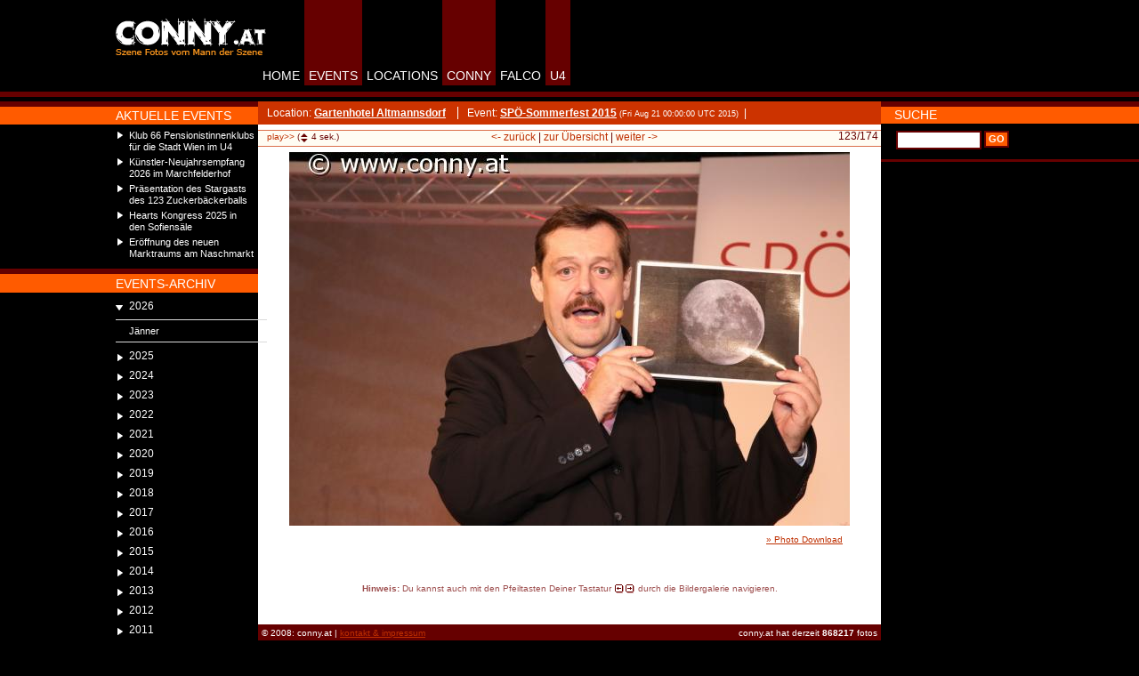

--- FILE ---
content_type: text/html;charset=UTF-8
request_url: https://conny.at/picture?pic=764521
body_size: 28287
content:




<!--IE 7 quirks mode please-->
<!DOCTYPE html PUBLIC "-//W3C//DTD XHTML 1.0 Transitional//EN"
    "http://www.w3.org/TR/xhtml1/DTD/xhtml1-transitional.dtd">
<html>
<head>
<meta http-equiv='Content-Type' content='text/html; charset=utf-8' />
<title>conny.at - Foto Nr. 764521</title>
<meta name="keywords" content="conny, fotos, event, photos, events, wien, fotoarchiv, party, gallerie, nachtleben, falco, konzerte, konzert, lifestyle, life-style, szene, vip, vips, u4, stadt, nightlife, disco, location, zeitgeschehen, lifeball, t�rsteher, parties, foto archiv, szene fotos, fashion">
<meta name="description" content="Fotoarchiv der wiener Szene. �ber 400.000 Szene-Fotos aus dem wiener Nachtleben (Events, Parties, Konzerte,...)">	
<link rel="stylesheet" href="styles/gallery.css" type="text/css">
<link href="styles/style.css?2011091601" rel="stylesheet" type="text/css">
		<!--[if IE]> 
		<![endif]--> 
		<!--[if IE 6]> 
			<link rel="stylesheet" href="styles/ie.css" type="text/css">
			<link rel="stylesheet" href="styles/ie6.css" type="text/css">
		<![endif]--> 
		<!--[if IE 7]>
			<link rel="stylesheet" href="styles/ie.css" type="text/css">
			<link rel="stylesheet" href="styles/ie7.css" type="text/css">
		<![endif]-->
		<!--[if IE 8]>
			<link rel="stylesheet" href="styles/ie8.css" type="text/css">
		<![endif]-->


<style type="text/css">
/* @import "js/dojo-1.1.1/dijit/themes/tundra/tundra.css"; */
/* @import "js/dojo-1.1.1/dojox/image/resources/Lightbox.css";*/
</style>

		
<script type="text/javascript" src="js/dojo-1.1.1/dojo/dojo.js"
    djConfig="parseOnLoad: true, isDebug: false, debugContainerId : 'dojoDebugOutput'"></script>
<script type="text/javascript">

	//dojo.require("dijit.layout.ContentPane"); 
	dojo.require("dojox.layout.ContentPane");
	//dojo.require("dojox.image.Lightbox");
	//dojo.addOnLoad(init);

</script>
<script src="js/connylib.js" type="text/javascript"></script>
<script src="js/connyajax.js" type="text/javascript"></script>



</head>




		

<body id="picture" onResize="resizeDivs()">	
<script language="JavaScript1.2" type="text/javascript">
<!--
var windowwidth = getClientWidth();	
var newleftbarwidth = Math.round((windowwidth*1-leftbar*1-mainbar*1)/2+leftbar*1);
console.debug('newleftbarwidth='+newleftbarwidth);

if(newleftbarwidth<160) newleftbarwidth = 160;
document.write("<style type='text/css'> #leftbar{ width: "+newleftbarwidth+"px;} #mainbar{ left: "+newleftbarwidth+"px; }</style>");	
-->
</script>
<div id="mainlayer">
	<div id="leftbar">
		<div id="logo" onClick="location.href='index.jsp';"></div>
		<div class="navhead orangetop"></div>
		<div id="leftnavbg">
			<div class="nav leftnav">
			<h3>Aktuelle Events</h3>
			



<ul>

	<li><a href="gallery?e=6741">
		Klub 66 Pensionistinnenklubs für die Stadt Wien im U4</a></li>

	<li><a href="gallery?e=6740">
		Künstler-Neujahrsempfang 2026 im Marchfelderhof</a></li>

	<li><a href="gallery?e=6739">
		Präsentation des Stargasts des 123 Zuckerbäckerballs </a></li>

	<li><a href="gallery?e=6738">
		Hearts Kongress 2025 in den Sofiensäle</a></li>

	<li><a href="gallery?e=6737">
		Eröffnung des neuen Marktraums am Naschmarkt</a></li>

</ul>

			</div>
			
			<div class="navhead orange"></div>
			<div class="nav leftnav">
			<h3>Events-archiv</h3>
				
<script type="text/javascript" src="js/jquery-1.2.6.pack.js"></script>
<script type="text/javascript" src="js/ddaccordion.js"></script>
<script type="text/javascript" src="js/ddaccordion_conny.js"></script>
<link href="styles/style-dateMenu.css" rel="stylesheet" type="text/css" />
<div class="dateMenu">
	<h3 class="menuheader expandable">2026</h3>
	<ul class="categoryitems">	
		<li><a href="events?y=2026&m=0">Jänner</a></li>
	</ul>	
	<h3 class="menuheader expandable">2025</h3>
	<ul class="categoryitems">	
		<li><a href="events?y=2025&m=11">Dezember</a></li>
		<li><a href="events?y=2025&m=10">November</a></li>
		<li><a href="events?y=2025&m=8">September</a></li>
		<li><a href="events?y=2025&m=7">August</a></li>
		<li><a href="events?y=2025&m=6">Juli</a></li>
		<li><a href="events?y=2025&m=5">Juni</a></li>
		<li><a href="events?y=2025&m=4">Mai</a></li>
		<li><a href="events?y=2025&m=3">April</a></li>
		<li><a href="events?y=2025&m=2">März</a></li>
		<li><a href="events?y=2025&m=1">Februar</a></li>
		<li><a href="events?y=2025&m=0">Jänner</a></li>
	</ul>	
	<h3 class="menuheader expandable">2024</h3>
	<ul class="categoryitems">	
		<li><a href="events?y=2024&m=10">November</a></li>
		<li><a href="events?y=2024&m=9">Oktober</a></li>
		<li><a href="events?y=2024&m=8">September</a></li>
		<li><a href="events?y=2024&m=6">Juli</a></li>
		<li><a href="events?y=2024&m=5">Juni</a></li>
		<li><a href="events?y=2024&m=4">Mai</a></li>
		<li><a href="events?y=2024&m=3">April</a></li>
		<li><a href="events?y=2024&m=2">März</a></li>
		<li><a href="events?y=2024&m=1">Februar</a></li>
		<li><a href="events?y=2024&m=0">Jänner</a></li>
	</ul>	
	<h3 class="menuheader expandable">2023</h3>
	<ul class="categoryitems">	
		<li><a href="events?y=2023&m=11">Dezember</a></li>
		<li><a href="events?y=2023&m=10">November</a></li>
		<li><a href="events?y=2023&m=9">Oktober</a></li>
		<li><a href="events?y=2023&m=8">September</a></li>
		<li><a href="events?y=2023&m=6">Juli</a></li>
		<li><a href="events?y=2023&m=5">Juni</a></li>
		<li><a href="events?y=2023&m=4">Mai</a></li>
		<li><a href="events?y=2023&m=3">April</a></li>
		<li><a href="events?y=2023&m=2">März</a></li>
		<li><a href="events?y=2023&m=1">Februar</a></li>
		<li><a href="events?y=2023&m=0">Jänner</a></li>
	</ul>	
	<h3 class="menuheader expandable">2022</h3>
	<ul class="categoryitems">	
		<li><a href="events?y=2022&m=11">Dezember</a></li>
		<li><a href="events?y=2022&m=10">November</a></li>
		<li><a href="events?y=2022&m=9">Oktober</a></li>
		<li><a href="events?y=2022&m=8">September</a></li>
		<li><a href="events?y=2022&m=7">August</a></li>
		<li><a href="events?y=2022&m=6">Juli</a></li>
		<li><a href="events?y=2022&m=5">Juni</a></li>
		<li><a href="events?y=2022&m=4">Mai</a></li>
		<li><a href="events?y=2022&m=3">April</a></li>
		<li><a href="events?y=2022&m=2">März</a></li>
		<li><a href="events?y=2022&m=1">Februar</a></li>
		<li><a href="events?y=2022&m=0">Jänner</a></li>
	</ul>	
	<h3 class="menuheader expandable">2021</h3>
	<ul class="categoryitems">	
		<li><a href="events?y=2021&m=10">November</a></li>
		<li><a href="events?y=2021&m=9">Oktober</a></li>
		<li><a href="events?y=2021&m=8">September</a></li>
		<li><a href="events?y=2021&m=6">Juli</a></li>
		<li><a href="events?y=2021&m=5">Juni</a></li>
		<li><a href="events?y=2021&m=4">Mai</a></li>
		<li><a href="events?y=2021&m=1">Februar</a></li>
	</ul>	
	<h3 class="menuheader expandable">2020</h3>
	<ul class="categoryitems">	
		<li><a href="events?y=2020&m=11">Dezember</a></li>
		<li><a href="events?y=2020&m=8">September</a></li>
		<li><a href="events?y=2020&m=7">August</a></li>
		<li><a href="events?y=2020&m=6">Juli</a></li>
		<li><a href="events?y=2020&m=5">Juni</a></li>
		<li><a href="events?y=2020&m=2">März</a></li>
		<li><a href="events?y=2020&m=1">Februar</a></li>
		<li><a href="events?y=2020&m=0">Jänner</a></li>
	</ul>	
	<h3 class="menuheader expandable">2019</h3>
	<ul class="categoryitems">	
		<li><a href="events?y=2019&m=11">Dezember</a></li>
		<li><a href="events?y=2019&m=10">November</a></li>
		<li><a href="events?y=2019&m=9">Oktober</a></li>
		<li><a href="events?y=2019&m=8">September</a></li>
		<li><a href="events?y=2019&m=7">August</a></li>
		<li><a href="events?y=2019&m=6">Juli</a></li>
		<li><a href="events?y=2019&m=5">Juni</a></li>
		<li><a href="events?y=2019&m=4">Mai</a></li>
		<li><a href="events?y=2019&m=3">April</a></li>
		<li><a href="events?y=2019&m=2">März</a></li>
		<li><a href="events?y=2019&m=1">Februar</a></li>
		<li><a href="events?y=2019&m=0">Jänner</a></li>
	</ul>	
	<h3 class="menuheader expandable">2018</h3>
	<ul class="categoryitems">	
		<li><a href="events?y=2018&m=11">Dezember</a></li>
		<li><a href="events?y=2018&m=10">November</a></li>
		<li><a href="events?y=2018&m=9">Oktober</a></li>
		<li><a href="events?y=2018&m=8">September</a></li>
		<li><a href="events?y=2018&m=7">August</a></li>
		<li><a href="events?y=2018&m=6">Juli</a></li>
		<li><a href="events?y=2018&m=5">Juni</a></li>
		<li><a href="events?y=2018&m=4">Mai</a></li>
		<li><a href="events?y=2018&m=3">April</a></li>
		<li><a href="events?y=2018&m=2">März</a></li>
		<li><a href="events?y=2018&m=1">Februar</a></li>
		<li><a href="events?y=2018&m=0">Jänner</a></li>
	</ul>	
	<h3 class="menuheader expandable">2017</h3>
	<ul class="categoryitems">	
		<li><a href="events?y=2017&m=11">Dezember</a></li>
		<li><a href="events?y=2017&m=10">November</a></li>
		<li><a href="events?y=2017&m=9">Oktober</a></li>
		<li><a href="events?y=2017&m=8">September</a></li>
		<li><a href="events?y=2017&m=7">August</a></li>
		<li><a href="events?y=2017&m=6">Juli</a></li>
		<li><a href="events?y=2017&m=5">Juni</a></li>
		<li><a href="events?y=2017&m=4">Mai</a></li>
		<li><a href="events?y=2017&m=3">April</a></li>
		<li><a href="events?y=2017&m=2">März</a></li>
		<li><a href="events?y=2017&m=1">Februar</a></li>
		<li><a href="events?y=2017&m=0">Jänner</a></li>
	</ul>	
	<h3 class="menuheader expandable">2016</h3>
	<ul class="categoryitems">	
		<li><a href="events?y=2016&m=11">Dezember</a></li>
		<li><a href="events?y=2016&m=10">November</a></li>
		<li><a href="events?y=2016&m=9">Oktober</a></li>
		<li><a href="events?y=2016&m=8">September</a></li>
		<li><a href="events?y=2016&m=7">August</a></li>
		<li><a href="events?y=2016&m=6">Juli</a></li>
		<li><a href="events?y=2016&m=5">Juni</a></li>
		<li><a href="events?y=2016&m=4">Mai</a></li>
		<li><a href="events?y=2016&m=3">April</a></li>
		<li><a href="events?y=2016&m=2">März</a></li>
		<li><a href="events?y=2016&m=1">Februar</a></li>
		<li><a href="events?y=2016&m=0">Jänner</a></li>
	</ul>	
	<h3 class="menuheader expandable">2015</h3>
	<ul class="categoryitems">	
		<li><a href="events?y=2015&m=11">Dezember</a></li>
		<li><a href="events?y=2015&m=10">November</a></li>
		<li><a href="events?y=2015&m=9">Oktober</a></li>
		<li><a href="events?y=2015&m=8">September</a></li>
		<li><a href="events?y=2015&m=7">August</a></li>
		<li><a href="events?y=2015&m=6">Juli</a></li>
		<li><a href="events?y=2015&m=5">Juni</a></li>
		<li><a href="events?y=2015&m=4">Mai</a></li>
		<li><a href="events?y=2015&m=3">April</a></li>
		<li><a href="events?y=2015&m=2">März</a></li>
		<li><a href="events?y=2015&m=1">Februar</a></li>
		<li><a href="events?y=2015&m=0">Jänner</a></li>
	</ul>	
	<h3 class="menuheader expandable">2014</h3>
	<ul class="categoryitems">	
		<li><a href="events?y=2014&m=11">Dezember</a></li>
		<li><a href="events?y=2014&m=10">November</a></li>
		<li><a href="events?y=2014&m=9">Oktober</a></li>
		<li><a href="events?y=2014&m=8">September</a></li>
		<li><a href="events?y=2014&m=7">August</a></li>
		<li><a href="events?y=2014&m=6">Juli</a></li>
		<li><a href="events?y=2014&m=5">Juni</a></li>
		<li><a href="events?y=2014&m=4">Mai</a></li>
		<li><a href="events?y=2014&m=3">April</a></li>
		<li><a href="events?y=2014&m=2">März</a></li>
		<li><a href="events?y=2014&m=1">Februar</a></li>
		<li><a href="events?y=2014&m=0">Jänner</a></li>
	</ul>	
	<h3 class="menuheader expandable">2013</h3>
	<ul class="categoryitems">	
		<li><a href="events?y=2013&m=11">Dezember</a></li>
		<li><a href="events?y=2013&m=10">November</a></li>
		<li><a href="events?y=2013&m=9">Oktober</a></li>
		<li><a href="events?y=2013&m=8">September</a></li>
		<li><a href="events?y=2013&m=7">August</a></li>
		<li><a href="events?y=2013&m=6">Juli</a></li>
		<li><a href="events?y=2013&m=5">Juni</a></li>
		<li><a href="events?y=2013&m=4">Mai</a></li>
		<li><a href="events?y=2013&m=3">April</a></li>
		<li><a href="events?y=2013&m=2">März</a></li>
		<li><a href="events?y=2013&m=1">Februar</a></li>
		<li><a href="events?y=2013&m=0">Jänner</a></li>
	</ul>	
	<h3 class="menuheader expandable">2012</h3>
	<ul class="categoryitems">	
		<li><a href="events?y=2012&m=11">Dezember</a></li>
		<li><a href="events?y=2012&m=10">November</a></li>
		<li><a href="events?y=2012&m=9">Oktober</a></li>
		<li><a href="events?y=2012&m=8">September</a></li>
		<li><a href="events?y=2012&m=7">August</a></li>
		<li><a href="events?y=2012&m=6">Juli</a></li>
		<li><a href="events?y=2012&m=5">Juni</a></li>
		<li><a href="events?y=2012&m=4">Mai</a></li>
		<li><a href="events?y=2012&m=3">April</a></li>
		<li><a href="events?y=2012&m=2">März</a></li>
		<li><a href="events?y=2012&m=1">Februar</a></li>
		<li><a href="events?y=2012&m=0">Jänner</a></li>
	</ul>	
	<h3 class="menuheader expandable">2011</h3>
	<ul class="categoryitems">	
		<li><a href="events?y=2011&m=11">Dezember</a></li>
		<li><a href="events?y=2011&m=10">November</a></li>
		<li><a href="events?y=2011&m=9">Oktober</a></li>
		<li><a href="events?y=2011&m=8">September</a></li>
		<li><a href="events?y=2011&m=7">August</a></li>
		<li><a href="events?y=2011&m=6">Juli</a></li>
		<li><a href="events?y=2011&m=5">Juni</a></li>
		<li><a href="events?y=2011&m=4">Mai</a></li>
		<li><a href="events?y=2011&m=3">April</a></li>
		<li><a href="events?y=2011&m=2">März</a></li>
		<li><a href="events?y=2011&m=1">Februar</a></li>
		<li><a href="events?y=2011&m=0">Jänner</a></li>
	</ul>	
	<h3 class="menuheader expandable">2010</h3>
	<ul class="categoryitems">	
		<li><a href="events?y=2010&m=11">Dezember</a></li>
		<li><a href="events?y=2010&m=10">November</a></li>
		<li><a href="events?y=2010&m=9">Oktober</a></li>
		<li><a href="events?y=2010&m=8">September</a></li>
		<li><a href="events?y=2010&m=7">August</a></li>
		<li><a href="events?y=2010&m=6">Juli</a></li>
		<li><a href="events?y=2010&m=5">Juni</a></li>
		<li><a href="events?y=2010&m=4">Mai</a></li>
		<li><a href="events?y=2010&m=3">April</a></li>
		<li><a href="events?y=2010&m=2">März</a></li>
		<li><a href="events?y=2010&m=1">Februar</a></li>
		<li><a href="events?y=2010&m=0">Jänner</a></li>
	</ul>	
	<h3 class="menuheader expandable">2009</h3>
	<ul class="categoryitems">	
		<li><a href="events?y=2009&m=11">Dezember</a></li>
		<li><a href="events?y=2009&m=10">November</a></li>
		<li><a href="events?y=2009&m=9">Oktober</a></li>
		<li><a href="events?y=2009&m=8">September</a></li>
		<li><a href="events?y=2009&m=7">August</a></li>
		<li><a href="events?y=2009&m=6">Juli</a></li>
		<li><a href="events?y=2009&m=5">Juni</a></li>
		<li><a href="events?y=2009&m=4">Mai</a></li>
		<li><a href="events?y=2009&m=3">April</a></li>
		<li><a href="events?y=2009&m=2">März</a></li>
		<li><a href="events?y=2009&m=1">Februar</a></li>
		<li><a href="events?y=2009&m=0">Jänner</a></li>
	</ul>	
	<h3 class="menuheader expandable">2008</h3>
	<ul class="categoryitems">	
		<li><a href="events?y=2008&m=11">Dezember</a></li>
		<li><a href="events?y=2008&m=10">November</a></li>
		<li><a href="events?y=2008&m=9">Oktober</a></li>
		<li><a href="events?y=2008&m=8">September</a></li>
		<li><a href="events?y=2008&m=7">August</a></li>
		<li><a href="events?y=2008&m=6">Juli</a></li>
		<li><a href="events?y=2008&m=5">Juni</a></li>
		<li><a href="events?y=2008&m=4">Mai</a></li>
		<li><a href="events?y=2008&m=3">April</a></li>
		<li><a href="events?y=2008&m=2">März</a></li>
		<li><a href="events?y=2008&m=1">Februar</a></li>
		<li><a href="events?y=2008&m=0">Jänner</a></li>
	</ul>	
	<h3 class="menuheader expandable">2007</h3>
	<ul class="categoryitems">	
		<li><a href="events?y=2007&m=11">Dezember</a></li>
		<li><a href="events?y=2007&m=10">November</a></li>
		<li><a href="events?y=2007&m=9">Oktober</a></li>
		<li><a href="events?y=2007&m=8">September</a></li>
		<li><a href="events?y=2007&m=7">August</a></li>
		<li><a href="events?y=2007&m=6">Juli</a></li>
		<li><a href="events?y=2007&m=5">Juni</a></li>
		<li><a href="events?y=2007&m=4">Mai</a></li>
		<li><a href="events?y=2007&m=3">April</a></li>
		<li><a href="events?y=2007&m=2">März</a></li>
		<li><a href="events?y=2007&m=1">Februar</a></li>
		<li><a href="events?y=2007&m=0">Jänner</a></li>
	</ul>	
	<h3 class="menuheader expandable">2006</h3>
	<ul class="categoryitems">	
		<li><a href="events?y=2006&m=11">Dezember</a></li>
		<li><a href="events?y=2006&m=10">November</a></li>
		<li><a href="events?y=2006&m=9">Oktober</a></li>
		<li><a href="events?y=2006&m=8">September</a></li>
		<li><a href="events?y=2006&m=7">August</a></li>
		<li><a href="events?y=2006&m=6">Juli</a></li>
		<li><a href="events?y=2006&m=5">Juni</a></li>
		<li><a href="events?y=2006&m=4">Mai</a></li>
		<li><a href="events?y=2006&m=3">April</a></li>
		<li><a href="events?y=2006&m=2">März</a></li>
		<li><a href="events?y=2006&m=1">Februar</a></li>
		<li><a href="events?y=2006&m=0">Jänner</a></li>
	</ul>	
	<h3 class="menuheader expandable">2005</h3>
	<ul class="categoryitems">	
		<li><a href="events?y=2005&m=11">Dezember</a></li>
		<li><a href="events?y=2005&m=10">November</a></li>
		<li><a href="events?y=2005&m=9">Oktober</a></li>
		<li><a href="events?y=2005&m=8">September</a></li>
		<li><a href="events?y=2005&m=7">August</a></li>
		<li><a href="events?y=2005&m=6">Juli</a></li>
		<li><a href="events?y=2005&m=5">Juni</a></li>
		<li><a href="events?y=2005&m=4">Mai</a></li>
		<li><a href="events?y=2005&m=3">April</a></li>
		<li><a href="events?y=2005&m=2">März</a></li>
		<li><a href="events?y=2005&m=1">Februar</a></li>
		<li><a href="events?y=2005&m=0">Jänner</a></li>
	</ul>	
	<h3 class="menuheader expandable">2004</h3>
	<ul class="categoryitems">	
		<li><a href="events?y=2004&m=11">Dezember</a></li>
		<li><a href="events?y=2004&m=10">November</a></li>
		<li><a href="events?y=2004&m=9">Oktober</a></li>
		<li><a href="events?y=2004&m=8">September</a></li>
		<li><a href="events?y=2004&m=7">August</a></li>
		<li><a href="events?y=2004&m=6">Juli</a></li>
		<li><a href="events?y=2004&m=5">Juni</a></li>
		<li><a href="events?y=2004&m=4">Mai</a></li>
		<li><a href="events?y=2004&m=3">April</a></li>
		<li><a href="events?y=2004&m=2">März</a></li>
		<li><a href="events?y=2004&m=1">Februar</a></li>
		<li><a href="events?y=2004&m=0">Jänner</a></li>
	</ul>	
	<h3 class="menuheader expandable">2003</h3>
	<ul class="categoryitems">	
		<li><a href="events?y=2003&m=11">Dezember</a></li>
		<li><a href="events?y=2003&m=10">November</a></li>
		<li><a href="events?y=2003&m=9">Oktober</a></li>
		<li><a href="events?y=2003&m=8">September</a></li>
		<li><a href="events?y=2003&m=7">August</a></li>
		<li><a href="events?y=2003&m=6">Juli</a></li>
		<li><a href="events?y=2003&m=5">Juni</a></li>
		<li><a href="events?y=2003&m=4">Mai</a></li>
		<li><a href="events?y=2003&m=3">April</a></li>
		<li><a href="events?y=2003&m=2">März</a></li>
		<li><a href="events?y=2003&m=1">Februar</a></li>
		<li><a href="events?y=2003&m=0">Jänner</a></li>
	</ul>	
	<h3 class="menuheader expandable">2002</h3>
	<ul class="categoryitems">	
		<li><a href="events?y=2002&m=11">Dezember</a></li>
		<li><a href="events?y=2002&m=10">November</a></li>
		<li><a href="events?y=2002&m=9">Oktober</a></li>
		<li><a href="events?y=2002&m=8">September</a></li>
		<li><a href="events?y=2002&m=7">August</a></li>
		<li><a href="events?y=2002&m=6">Juli</a></li>
		<li><a href="events?y=2002&m=5">Juni</a></li>
		<li><a href="events?y=2002&m=4">Mai</a></li>
		<li><a href="events?y=2002&m=3">April</a></li>
		<li><a href="events?y=2002&m=2">März</a></li>
		<li><a href="events?y=2002&m=1">Februar</a></li>
		<li><a href="events?y=2002&m=0">Jänner</a></li>
	</ul>	
	<h3 class="menuheader expandable">2001</h3>
	<ul class="categoryitems">	
		<li><a href="events?y=2001&m=11">Dezember</a></li>
		<li><a href="events?y=2001&m=10">November</a></li>
		<li><a href="events?y=2001&m=9">Oktober</a></li>
		<li><a href="events?y=2001&m=8">September</a></li>
		<li><a href="events?y=2001&m=7">August</a></li>
		<li><a href="events?y=2001&m=6">Juli</a></li>
		<li><a href="events?y=2001&m=5">Juni</a></li>
		<li><a href="events?y=2001&m=4">Mai</a></li>
		<li><a href="events?y=2001&m=3">April</a></li>
		<li><a href="events?y=2001&m=2">März</a></li>
		<li><a href="events?y=2001&m=1">Februar</a></li>
		<li><a href="events?y=2001&m=0">Jänner</a></li>
	</ul>	
	<h3 class="menuheader expandable">2000</h3>
	<ul class="categoryitems">	
		<li><a href="events?y=2000&m=11">Dezember</a></li>
		<li><a href="events?y=2000&m=10">November</a></li>
		<li><a href="events?y=2000&m=9">Oktober</a></li>
		<li><a href="events?y=2000&m=8">September</a></li>
		<li><a href="events?y=2000&m=7">August</a></li>
		<li><a href="events?y=2000&m=6">Juli</a></li>
		<li><a href="events?y=2000&m=5">Juni</a></li>
		<li><a href="events?y=2000&m=4">Mai</a></li>
		<li><a href="events?y=2000&m=3">April</a></li>
		<li><a href="events?y=2000&m=2">März</a></li>
		<li><a href="events?y=2000&m=1">Februar</a></li>
		<li><a href="events?y=2000&m=0">Jänner</a></li>
	</ul>	
	<h3 class="menuheader expandable">1999</h3>
	<ul class="categoryitems">	
		<li><a href="events?y=1999&m=11">Dezember</a></li>
		<li><a href="events?y=1999&m=10">November</a></li>
		<li><a href="events?y=1999&m=9">Oktober</a></li>
		<li><a href="events?y=1999&m=5">Juni</a></li>
		<li><a href="events?y=1999&m=3">April</a></li>
		<li><a href="events?y=1999&m=2">März</a></li>
		<li><a href="events?y=1999&m=1">Februar</a></li>
		<li><a href="events?y=1999&m=0">Jänner</a></li>
	</ul>	
	<h3 class="menuheader expandable">1995</h3>
	<ul class="categoryitems">	
		<li><a href="events?y=1995&m=9">Oktober</a></li>
	</ul>	
	<h3 class="menuheader expandable">1985</h3>
	<ul class="categoryitems">	
		<li><a href="events?y=1985&m=9">Oktober</a></li>
	</ul>	

</div>

			</div>
			
			<hr>
			<div class="bannerleft" id="bannerleft">
				<!--
<img src="images/button.gif">
<img src="images/button.gif">
-->
			</div>
		</div>
	</div>
	
	<div id="mainbar">
		<div id="mainnav">
			<a href="index.jsp" id="home">HOME</a><a href="events" id="events" class="red">EVENTS</a><a href="locations" id="locations">LOCATIONS</a><a href="conny.jsp" id="conny" class="red">CONNY</a><a href="falco.jsp" id="falco" title="Hans H&ouml;lz">FALCO</a><a href="http://www.u-4.at/" id="u4" target="_blank" class="red">U4</a>
			
			<div class="bannertop" id="bannertop">
				<script src="http://adtigerat.adspirit.net/adscript.php?pid=486" type="text/javascript" language="JavaScript"></script>
<noscript>
 <a href="http://adtigerat.adspirit.net/adnoclick.php?pid=486" target="_top">
  <img src="http://adtigerat.adspirit.net/adnoscript.php?pid=486"
       alt="Hier klicken!" border="0" width="468" height="60" />
 </a>
</noscript>


			</div>
			
		</div>
		
		<div id="maincell">
				
				<div class="content" id="content_pic_jsp">
				
				
					







<div class="eventlocation">

<span class="location" id="content_location">Location: <a href="location?l=567">Gartenhotel Altmannsdorf</a></span>


<span class="event" id="content_event">Event: <a href="gallery?e=5664&atPic=764521">SPÖ-Sommerfest 2015</a> </span><span class="date" id="content_date">(Fri Aug 21 00:00:00 UTC 2015)</span>

&nbsp;|



</div>
<div id="slideshow" style="visibility: hidden;">
<a href="javascript:slide_klick(); void(0);" id="slide_link">play>></a> (
<div id="slide_nav"><img src="images/slideshow_up.gif" width="8" height="5" alt="up" border="0" onClick="slide_up()"><img src="images/slideshow_down.gif" width="8" height="5" alt="down" border="0" onClick="slide_down()"></div><span id="slide_sek">4</span> sek.)
</div>
<div class="picture_number">

<div id="picture_index" style="display: inline;">123</div>/174

</div>
<div class="content_nav picture_nav">


<a id="prevlink" href="picture.jsp?pic=764520&e=5664">&lt;- zur&uuml;ck</a> |


<a id="overviewlink" href="gallery.jsp?e=5664&atPic=764521">zur &Uuml;bersicht</a>


| <a id="nextlink" href="picture.jsp?pic=764522&e=5664">weiter -&gt;</a> 

</div>
<div class="picture" style="position:relative; text-align: center; top: 0px; left: 0px; width: 100%; height: 100%;">

<a style="display: inline; height: 420px;" accesskey="p" href="picture.jsp?pic=764520&e=5664" id="imagoPreviousImageLink" class="imago_navPreviousImage"></a>



<div class="overlay"></div>


<div style="display: none;  height: 420px;" id="imagoLoadingDiv"></div>
<img id="mainpcic" style="position:relative; top:0;" src="https://media.conny.at/pics/764521.JPG" 
	width="630" height="420" />
<div class="picture_download"><a href="https://media.conny.at/pics/764521.JPG" id="photodownload" target="_blank">&raquo; Photo Download </a></div>

<a style="display: inline; height: 420px;" accesskey="n" href="picture.jsp?pic=764522&e=5664" id="imagoNextImageLink" class="imago_navNextImage"></a>

</div>


<div class="eventlocation" id="eventperson" style="display: none;">
	<span class="personen" id="content_personen">
	</span>
</div>



<div class="eventlocation" id="eventinfo" style="display: none;">
	<span class="personen" id="content_picinfo" style="text-align: center;">
	</span>
</div>

<script for="document" event="onkeydown()" language="javascript" type="text/javascript">
			<!--
	processKey(window.event.keyCode);
			// -->
</script>
<script language="javascript" type="text/javascript">
			<!--	
			
	document.startImage = 764521;
	document.startParams = 'e=5664';
	document.baseUrlPics = 'https://media.conny.at/pics/';
	dojo.addOnLoad(initKlicks);
	
	document.write("<p align='center' class='picture_nav_comment'><strong>Hinweis:</strong> Du kannst auch mit den Pfeiltasten Deiner Tastatur <img src='images/2arrowkeys.gif' style='vertical-align: middle;' alt='Pfeiltasten'> durch die Bildergalerie navigieren.</p>");
			// -->

</script>

<script type="text/javascript">
var gaJsHost = (("https:" == document.location.protocol) ? "https://ssl." : "http://www.");
document.write(unescape("%3Cscript src='" + gaJsHost + "google-analytics.com/ga.js' type='text/javascript'%3E%3C/script%3E"));
</script>
<script type="text/javascript">
try {
var pageTracker = _gat._getTracker("UA-6134693-9");
pageTracker._trackPageview();
} catch(err) {}</script>


<noscript>
<p align='center' style='font-size: 10px; color: #9d4e4e; margin-top: 15px;'><strong>Hinweis:</strong> Aktiviere Javascript, um noch schneller und bequemer durch die Bildergalerie zu navigieren!</p>
</noscript>

<a href="#" onclick="reloadAds();" style="color: white">reload</a>

						
				</div>
				
				<div id="footer"><div class="fotocounter">conny.at hat derzeit <b>868217</b> fotos</div>&copy; 2008: conny.at | <a href="contact.jsp">kontakt & impressum</a>
						
						</div>
						<!-- soll das so sein? <div id="bannerbottom" dojoType="dojox.layout.ContentPane" executeScripts="true" href="banner_bottom.jsp"> -->
						<div id="bannerbottom" class="bannerleft">
							


						</div>
		</div>		
		<div id="rightcell">	
			
				<div class="navhead transparent"></div>
				<div class="nav rightnav">
				<h3>Suche</h3>
				<form method="get" action="search" class="search">
					
					<input name="s" type="text" class="searchfield" maxlength="50">
					<input name="GO" type="submit" class="searchbutton" id="GO" value="GO">
				</form>
				</div>
				<div class="bannerright" id="bannerright">
					<script src="http://adtigerat.adspirit.net/adscript.php?pid=485" type="text/javascript" language="JavaScript"></script>
<noscript>
 <a href="http://adtigerat.adspirit.net/adnoclick.php?pid=485" target="_top">
  <img src="http://adtigerat.adspirit.net/adnoscript.php?pid=485"
       alt="Hier klicken!" border="0" width="120" height="600" />
 </a>
</noscript>


				</div>
				
				
				
		</div>
<div id='dojoDebugOutput' style="position: relative; clear: both; text-align: left;"></div>
	</div>
</div>

<script type="text/javascript">
var gaJsHost = (("https:" == document.location.protocol) ? "https://ssl." : "http://www.");
document.write(unescape("%3Cscript src='" + gaJsHost + "google-analytics.com/ga.js' type='text/javascript'%3E%3C/script%3E"));
</script>
<script type="text/javascript">
try {
var pageTracker = _gat._getTracker("UA-6134693-9");
pageTracker._trackPageview();
} catch(err) {}</script>

</body>
</html>



--- FILE ---
content_type: text/javascript
request_url: https://conny.at/js/dojo-1.1.1/dojo/date/stamp.js
body_size: 5027
content:
if(!dojo._hasResource["dojo.date.stamp"]){ //_hasResource checks added by build. Do not use _hasResource directly in your code.
dojo._hasResource["dojo.date.stamp"] = true;
dojo.provide("dojo.date.stamp");

// Methods to convert dates to or from a wire (string) format using well-known conventions

dojo.date.stamp.fromISOString = function(/*String*/formattedString, /*Number?*/defaultTime){
	//	summary:
	//		Returns a Date object given a string formatted according to a subset of the ISO-8601 standard.
	//
	//	description:
	//		Accepts a string formatted according to a profile of ISO8601 as defined by
	//		[RFC3339](http://www.ietf.org/rfc/rfc3339.txt), except that partial input is allowed.
	//		Can also process dates as specified [by the W3C](http://www.w3.org/TR/NOTE-datetime)
	//		The following combinations are valid:
	//
	//			* dates only
	//			|	* yyyy
	//			|	* yyyy-MM
	//			|	* yyyy-MM-dd
	// 			* times only, with an optional time zone appended
	//			|	* THH:mm
	//			|	* THH:mm:ss
	//			|	* THH:mm:ss.SSS
	// 			* and "datetimes" which could be any combination of the above
	//
	//		timezones may be specified as Z (for UTC) or +/- followed by a time expression HH:mm
	//		Assumes the local time zone if not specified.  Does not validate.  Improperly formatted
	//		input may return null.  Arguments which are out of bounds will be handled
	// 		by the Date constructor (e.g. January 32nd typically gets resolved to February 1st)
	//		Only years between 100 and 9999 are supported.
	//
  	//	formattedString:
	//		A string such as 2005-06-30T08:05:00-07:00 or 2005-06-30 or T08:05:00
	//
	//	defaultTime:
	//		Used for defaults for fields omitted in the formattedString.
	//		Uses 1970-01-01T00:00:00.0Z by default.

	if(!dojo.date.stamp._isoRegExp){
		dojo.date.stamp._isoRegExp =
//TODO: could be more restrictive and check for 00-59, etc.
			/^(?:(\d{4})(?:-(\d{2})(?:-(\d{2}))?)?)?(?:T(\d{2}):(\d{2})(?::(\d{2})(.\d+)?)?((?:[+-](\d{2}):(\d{2}))|Z)?)?$/;
	}

	var match = dojo.date.stamp._isoRegExp.exec(formattedString);
	var result = null;

	if(match){
		match.shift();
		if(match[1]){match[1]--;} // Javascript Date months are 0-based
		if(match[6]){match[6] *= 1000;} // Javascript Date expects fractional seconds as milliseconds

		if(defaultTime){
			// mix in defaultTime.  Relatively expensive, so use || operators for the fast path of defaultTime === 0
			defaultTime = new Date(defaultTime);
			dojo.map(["FullYear", "Month", "Date", "Hours", "Minutes", "Seconds", "Milliseconds"], function(prop){
				return defaultTime["get" + prop]();
			}).forEach(function(value, index){
				if(match[index] === undefined){
					match[index] = value;
				}
			});
		}
		result = new Date(match[0]||1970, match[1]||0, match[2]||1, match[3]||0, match[4]||0, match[5]||0, match[6]||0);
//		result.setFullYear(match[0]||1970); // for year < 100

		var offset = 0;
		var zoneSign = match[7] && match[7].charAt(0);
		if(zoneSign != 'Z'){
			offset = ((match[8] || 0) * 60) + (Number(match[9]) || 0);
			if(zoneSign != '-'){ offset *= -1; }
		}
		if(zoneSign){
			offset -= result.getTimezoneOffset();
		}
		if(offset){
			result.setTime(result.getTime() + offset * 60000);
		}
	}

	return result; // Date or null
}

/*=====
	dojo.date.stamp.__Options = function(){
		//	selector: String
		//		"date" or "time" for partial formatting of the Date object.
		//		Both date and time will be formatted by default.
		//	zulu: Boolean
		//		if true, UTC/GMT is used for a timezone
		//	milliseconds: Boolean
		//		if true, output milliseconds
		this.selector = selector;
		this.zulu = zulu;
		this.milliseconds = milliseconds;
	}
=====*/

dojo.date.stamp.toISOString = function(/*Date*/dateObject, /*dojo.date.stamp.__Options?*/options){
	//	summary:
	//		Format a Date object as a string according a subset of the ISO-8601 standard
	//
	//	description:
	//		When options.selector is omitted, output follows [RFC3339](http://www.ietf.org/rfc/rfc3339.txt)
	//		The local time zone is included as an offset from GMT, except when selector=='time' (time without a date)
	//		Does not check bounds.  Only years between 100 and 9999 are supported.
	//
	//	dateObject:
	//		A Date object

	var _ = function(n){ return (n < 10) ? "0" + n : n; };
	options = options || {};
	var formattedDate = [];
	var getter = options.zulu ? "getUTC" : "get";
	var date = "";
	if(options.selector != "time"){
		var year = dateObject[getter+"FullYear"]();
		date = ["0000".substr((year+"").length)+year, _(dateObject[getter+"Month"]()+1), _(dateObject[getter+"Date"]())].join('-');
	}
	formattedDate.push(date);
	if(options.selector != "date"){
		var time = [_(dateObject[getter+"Hours"]()), _(dateObject[getter+"Minutes"]()), _(dateObject[getter+"Seconds"]())].join(':');
		var millis = dateObject[getter+"Milliseconds"]();
		if(options.milliseconds){
			time += "."+ (millis < 100 ? "0" : "") + _(millis);
		}
		if(options.zulu){
			time += "Z";
		}else if(options.selector != "time"){
			var timezoneOffset = dateObject.getTimezoneOffset();
			var absOffset = Math.abs(timezoneOffset);
			time += (timezoneOffset > 0 ? "-" : "+") + 
				_(Math.floor(absOffset/60)) + ":" + _(absOffset%60);
		}
		formattedDate.push(time);
	}
	return formattedDate.join('T'); // String
}

}


--- FILE ---
content_type: text/plain;charset=UTF-8
request_url: https://conny.at/json/picture/764521?e=5664
body_size: 904
content:
{"galleryInfo": {
  "galleryIndex": 122,
  "subsetIndex": 1,
  "galleryEvent": {
    "id": 5664,
    "locationId": 567,
    "date": "2015-08-21 00:00:00.0 UTC",
    "location": {
      "id": 567,
      "name": "Gartenhotel Altmannsdorf",
      "street": "Hoffingergasse 26-28",
      "zip": "1120",
      "city": "Wien"
    },
    "name": "SPÖ-Sommerfest 2015",
    "featured": false
  },
  "galleryParamString": "e=5664",
  "pictures": [
    {
      "id": 764520,
      "eventId": 5664,
      "filename": "764520.JPG",
      "info": "",
      "width": 630,
      "height": 420,
      "persons": [
      ]
    },
    {
      "id": 764521,
      "eventId": 5664,
      "filename": "764521.JPG",
      "info": "",
      "width": 630,
      "height": 420,
      "persons": [
      ]
    },
    {
      "id": 764522,
      "eventId": 5664,
      "filename": "764522.JPG",
      "info": "",
      "width": 630,
      "height": 420,
      "persons": [
      ]
    }
  ]
}}

--- FILE ---
content_type: text/javascript
request_url: https://conny.at/js/dojo-1.1.1/dijit/_base/manager.js
body_size: 5392
content:
if(!dojo._hasResource["dijit._base.manager"]){ //_hasResource checks added by build. Do not use _hasResource directly in your code.
dojo._hasResource["dijit._base.manager"] = true;
dojo.provide("dijit._base.manager");

dojo.declare("dijit.WidgetSet", null, {
	// summary:
	//	A set of widgets indexed by id

	constructor: function(){
		this._hash={};
	},

	add: function(/*Widget*/ widget){
		if(this._hash[widget.id]){
			throw new Error("Tried to register widget with id==" + widget.id + " but that id is already registered");
		}
		this._hash[widget.id]=widget;
	},

	remove: function(/*String*/ id){
		delete this._hash[id];
	},

	forEach: function(/*Function*/ func){
		for(var id in this._hash){
			func(this._hash[id]);
		}
	},

	filter: function(/*Function*/ filter){
		var res = new dijit.WidgetSet();
		this.forEach(function(widget){
			if(filter(widget)){ res.add(widget); }
		});
		return res;		// dijit.WidgetSet
	},

	byId: function(/*String*/ id){
		return this._hash[id];
	},

	byClass: function(/*String*/ cls){
		return this.filter(function(widget){ return widget.declaredClass==cls; });	// dijit.WidgetSet
	}
	});

/*=====
dijit.registry = {
	// summary: A list of widgets on a page.
	// description: Is an instance of dijit.WidgetSet
};
=====*/
dijit.registry = new dijit.WidgetSet();

dijit._widgetTypeCtr = {};

dijit.getUniqueId = function(/*String*/widgetType){
	// summary
	//	Generates a unique id for a given widgetType

	var id;
	do{
		id = widgetType + "_" +
			(widgetType in dijit._widgetTypeCtr ?
				++dijit._widgetTypeCtr[widgetType] : dijit._widgetTypeCtr[widgetType] = 0);
	}while(dijit.byId(id));
	return id; // String
};


if(dojo.isIE){
	// Only run this for IE because we think it's only necessary in that case,
	// and because it causes problems on FF.  See bug #3531 for details.
	dojo.addOnUnload(function(){
		dijit.registry.forEach(function(widget){ widget.destroy(); });
	});
}

dijit.byId = function(/*String|Widget*/id){
	// summary:
	//		Returns a widget by its id, or if passed a widget, no-op (like dojo.byId())
	return (dojo.isString(id)) ? dijit.registry.byId(id) : id; // Widget
};

dijit.byNode = function(/* DOMNode */ node){
	// summary:
	//		Returns the widget as referenced by node
	return dijit.registry.byId(node.getAttribute("widgetId")); // Widget
};

dijit.getEnclosingWidget = function(/* DOMNode */ node){
	// summary:
	//		Returns the widget whose dom tree contains node or null if
	//		the node is not contained within the dom tree of any widget
	while(node){
		if(node.getAttribute && node.getAttribute("widgetId")){
			return dijit.registry.byId(node.getAttribute("widgetId"));
		}
		node = node.parentNode;
	}
	return null;
};

// elements that are tab-navigable if they have no tabindex value set
// (except for "a", which must have an href attribute)
dijit._tabElements = {
	area: true,
	button: true,
	input: true,
	object: true,
	select: true,
	textarea: true
};

dijit._isElementShown = function(/*Element*/elem){
	var style = dojo.style(elem);
	return (style.visibility != "hidden")
		&& (style.visibility != "collapsed")
		&& (style.display != "none");
}

dijit.isTabNavigable = function(/*Element*/elem){
	// summary:
	//		Tests if an element is tab-navigable
	if(dojo.hasAttr(elem, "disabled")){ return false; }
	var hasTabindex = dojo.hasAttr(elem, "tabindex");
	var tabindex = dojo.attr(elem, "tabindex");
	if(hasTabindex && tabindex >= 0) {
		return true; // boolean
	}
	var name = elem.nodeName.toLowerCase();
	if(((name == "a" && dojo.hasAttr(elem, "href"))
			|| dijit._tabElements[name])
		&& (!hasTabindex || tabindex >= 0)){
		return true; // boolean
	}
	return false; // boolean
};

dijit._getTabNavigable = function(/*DOMNode*/root){
	// summary:
	//		Finds the following descendants of the specified root node:
	//		* the first tab-navigable element in document order
	//		  without a tabindex or with tabindex="0"
	//		* the last tab-navigable element in document order
	//		  without a tabindex or with tabindex="0"
	//		* the first element in document order with the lowest
	//		  positive tabindex value
	//		* the last element in document order with the highest
	//		  positive tabindex value
	var first, last, lowest, lowestTabindex, highest, highestTabindex;
	var walkTree = function(/*DOMNode*/parent){
		dojo.query("> *", parent).forEach(function(child){
			var isShown = dijit._isElementShown(child);
			if(isShown && dijit.isTabNavigable(child)){
				var tabindex = dojo.attr(child, "tabindex");
				if(!dojo.hasAttr(child, "tabindex") || tabindex == 0){
					if(!first){ first = child; }
					last = child;
				}else if(tabindex > 0){
					if(!lowest || tabindex < lowestTabindex){
						lowestTabindex = tabindex;
						lowest = child;
					}
					if(!highest || tabindex >= highestTabindex){
						highestTabindex = tabindex;
						highest = child;
					}
				}
			}
			if(isShown){ walkTree(child) }
		});
	};
	if(dijit._isElementShown(root)){ walkTree(root) }
	return { first: first, last: last, lowest: lowest, highest: highest };
}

dijit.getFirstInTabbingOrder = function(/*String|DOMNode*/root){
	// summary:
	//		Finds the descendant of the specified root node
	//		that is first in the tabbing order
	var elems = dijit._getTabNavigable(dojo.byId(root));
	return elems.lowest ? elems.lowest : elems.first; // Element
};

dijit.getLastInTabbingOrder = function(/*String|DOMNode*/root){
	// summary:
	//		Finds the descendant of the specified root node
	//		that is last in the tabbing order
	var elems = dijit._getTabNavigable(dojo.byId(root));
	return elems.last ? elems.last : elems.highest; // Element
};

}


--- FILE ---
content_type: text/javascript
request_url: https://conny.at/js/dojo-1.1.1/dijit/_base/sniff.js
body_size: 969
content:
if(!dojo._hasResource["dijit._base.sniff"]){ //_hasResource checks added by build. Do not use _hasResource directly in your code.
dojo._hasResource["dijit._base.sniff"] = true;
dojo.provide("dijit._base.sniff");

// ported from dojo.html.applyBrowserClass (style.js)

//	summary:
//		Applies pre-set class names based on browser & version to the
//		top-level HTML node.  Simply doing a require on this module will
//		establish this CSS.  Modified version of Morris' CSS hack.
(function(){
	var d = dojo;
	var ie = d.isIE;
	var opera = d.isOpera;
	var maj = Math.floor;
	var ff = d.isFF;
	var classes = {
		dj_ie: ie,
//		dj_ie55: ie == 5.5,
		dj_ie6: maj(ie) == 6,
		dj_ie7: maj(ie) == 7,
		dj_iequirks: ie && d.isQuirks,
// NOTE: Opera not supported by dijit
		dj_opera: opera,
		dj_opera8: maj(opera) == 8,
		dj_opera9: maj(opera) == 9,
		dj_khtml: d.isKhtml,
		dj_safari: d.isSafari,
		dj_gecko: d.isMozilla,
		dj_ff2: maj(ff) == 2
	}; // no dojo unsupported browsers

	for(var p in classes){
		if(classes[p]){
			var html = dojo.doc.documentElement; //TODO browser-specific DOM magic needed?
			if(html.className){
				html.className += " " + p;
			}else{
				html.className = p;
			}
		}
	}
})();

}


--- FILE ---
content_type: text/javascript
request_url: https://conny.at/js/connyajax.js
body_size: 9545
content:

var actImageId;
var galleryParamString;
var galleryInfo;
var nowloading = false;
var images = new Array();
var isfirst, islast = false;
var itemsperpage = 25;


function getPageInfos () {		
	data = "";	
    dojo.xhrGet ({
        url: 'json/picture/'+actImageId+"?"+galleryParamString,
        handleAs: 'json', 
        load: function (data) {
            console.debug('Success: Foto '+actImageId+' Daten geladen.');
			setPageInfos(data);
        },
        error: function (error) {
            console.error('Error: ', error);
        }
    });
}

//picture gallery
var initKlicks = function(){
    console.log("Initializing Ajax Nav");	
	actImageId = document.startImage;
	galleryParamString = document.startParams;
	getPageInfos();
};

function setAjaxLinks(){
    console.log("Changing Links to Ajax");	
	
	if(dojo.byId('prevlink')){
		dojo.byId('prevlink').href="javascript:linkprev(); void(0);";
	}
	if(dojo.byId('imagoPreviousImageLink')){
		dojo.byId('imagoPreviousImageLink').href="javascript:linkprev(); void(0);";
	}
	if(dojo.byId('nextlink')){
		dojo.byId('nextlink').href="javascript:linknext(); void(0);";
	}
	if(dojo.byId('imagoNextImageLink')){
		dojo.byId('imagoNextImageLink').href="javascript:linknext(); void(0);";
	}
	if(dojo.byId('overviewlink')){
		dojo.byId('overviewlink').href="javascript:linkup(); void(0);";
	}
	//setslideshow
	dojo.byId('slideshow').style.visibility = "visible";
}

function setPageInfos(data){
	galleryInfo = "";
	galleryInfo = data.galleryInfo;	
	var pics = galleryInfo.pictures;
	var pic = pics[galleryInfo.subsetIndex];
	
	setAjaxLinks();
	nowloading = false;
	ajaxprepared = true;
		
	galleryParamString = "";	
	galleryParamString = galleryInfo.galleryParamString;

	
	if((galleryInfo.galleryIndex*1)==0) isfirst = true;
	else isfirst = false;
	
	if(!galleryInfo.pictures[(galleryInfo.subsetIndex*1+1)] || galleryInfo.pictures[(galleryInfo.subsetIndex*1+1)] == "undefined")
		 islast = true;
	else
		 islast = false;
	
	if(isfirst){
		dojo.byId('prevlink').style.visibility = "hidden";
		dojo.byId('imagoPreviousImageLink').style.visibility = "hidden";
	}
	else{
		dojo.byId('prevlink').style.visibility = "visible";
		dojo.byId('imagoPreviousImageLink').style.visibility = "visible";
	}
	
	if(islast){
		dojo.byId('nextlink').style.visibility = "hidden";
		dojo.byId('imagoNextImageLink').style.visibility = "hidden";
	}
	else{
		dojo.byId('nextlink').style.visibility = "visible";
		dojo.byId('imagoNextImageLink').style.visibility = "visible";
	}
	
	dojo.byId('picture_index').innerHTML = (galleryInfo.galleryIndex*1+1);
	
	//preload pics
	for(var r=pics.length-1; r>=0; r--){
		preloadImage(pics[r]);
	}		
}


function preloadImage(imagedata){
	if(!images[imagedata.id]){
		var pictemp = new Image(imagedata.width,imagedata.height);
		pictemp.src = document.baseUrlPics + imagedata.filename;
		pictemp.loaded = false;
		pictemp.trys = 0;
		
        console.debug('Created: Foto '+imagedata.id+' wurde angelegt.');
		images[imagedata.id] = pictemp;
		checkImageLoaded(imagedata.id);
	}
	else console.debug('not Created: Foto '+imagedata.id+' wurde bereits angelegt.');
}

function checkImageLoaded(imageid){
	if(images[imageid].complete == true){
		images[imageid].loaded = true;
        console.debug('Loaded: Foto '+imageid+' wurde komplett geladen.');
	}
	else if(dojo.isSafari){ // doesen't support .complete
		images[imageid].trys++;
		var tempfunc = "images["+imageid+"].loaded = true";
		setTimeout(tempfunc, 1000);
	}
	else if(images[imageid].trys<6){
		images[imageid].trys++;
		var tempfunc = "checkImageLoaded("+imageid+")";
		setTimeout(tempfunc, 1000*images[imageid].trys);
		console.debug('Still Loading: '+imageid+' After '+images[imageid].trys+' nothing happened.');
	}
	else console.debug('Error Loading: '+imageid+' After '+images[imageid].trys+' nothing happened.');
}


function loadImage(index){
		var fadefront = "mainpcic";
		nowloading = true;
		//bild bereits vorausgeladen
		if(images[actImageId].loaded){
			
			dojo.fadeOut({
				node: fadefront, 
				duration: 150,
				onEnd: function(){ 
				
					dojo.byId('imagoLoadingDiv').style.height = images[actImageId].height;
					dojo.byId(fadefront).width = images[actImageId].width;
					dojo.byId(fadefront).height = images[actImageId].height;
					dojo.byId(fadefront).src = images[actImageId].src;
					dojo.byId('imagoLoadingDiv').style.display = "none";
					
					dojo.fadeIn({
					node: fadefront, 
					duration: 300
					}).play();
				}
			}).play();	
				
				var pic = galleryInfo.pictures[index];
							
				if(galleryInfo.galleryEvent){
					if(galleryInfo.galleryEvent.name && galleryInfo.galleryEvent.id){
						dojo.byId('content_event').innerHTML = 
							"Event: <a href='gallery?e="+galleryInfo.galleryEvent.id+"&"+galleryParamString+"'>"+galleryInfo.galleryEvent.name+"</a> ";
					}
					if(galleryInfo.galleryEvent.location){
						dojo.byId('content_location').innerHTML = 
							"Location: <a href='location?l="+galleryInfo.galleryEvent.location.id+"&"+galleryParamString+"'>"+galleryInfo.galleryEvent.location.name+"</a> ";
					}
				} else{
					if(pic.eventInfo){
						if(pic.eventInfo.name && pic.eventInfo.id){
							dojo.byId('content_event').innerHTML = 
								"Event: <a href='gallery?e="+pic.eventInfo.id+"&"+galleryParamString+"'>"+pic.eventInfo.name+"</a> ";
						}
						if(pic.eventInfo.location){
							dojo.byId('content_location').innerHTML = 
								"Location: <a href='location?l="+pic.eventInfo.location.id+"&"+galleryParamString+"'>"+pic.eventInfo.location.name+"</a> ";
						}
					}
				}
				
				if(pic.persons.length>0){
					var persstring = "Personen: ";
					for(var f=0; f<pic.persons.length; f++){
						if(f>0) persstring += ", "
						if(pic.persons[f].name) persstring += "<a href='gallery?p="+pic.persons[f].id+"&"+galleryParamString+"'>"+pic.persons[f].name+"</a>";			
					}
					dojo.byId('content_personen').innerHTML = persstring;		
					dojo.fadeIn({
						node: 'eventperson', 
						duration: 500,
						onPlay: function(){ 				
							dojo.byId('eventperson').style.display = "block";
						}
					}).play();	
				}
				else {
					dojo.byId('content_personen').innerHTML = "";			
					dojo.fadeOut({
						node: 'eventperson', 
						duration: 200,
						onEnd: function(){ 				
							dojo.byId('eventperson').style.display = "none";
						}
					}).play();	
				}
				if(pic.info){
					dojo.byId('content_picinfo').innerHTML = pic.info;		
					dojo.fadeIn({
						node: 'eventinfo', 
						duration: 500,
						onPlay: function(){ 		
							dojo.byId('eventinfo').style.display = "block";
						}
					}).play();	
				}
				else{
					dojo.byId('content_picinfo').innerHTML = "";			
					dojo.fadeOut({
						node: 'eventinfo', 
						duration: 200,
						onEnd: function(){ 				
							dojo.byId('eventinfo').style.display = "none";
						}
					}).play();	
				}
					
	       dojo.byId('picture').style.height = images[actImageId].height + "px"; 
			
		   getPageInfos();
			if(dojo.byId('photodownload')){
				dojo.byId('photodownload').href=images[actImageId].src;
			}
					
		}
		else{
			// ++ loading div
			dojo.byId('imagoLoadingDiv').style.display = "inline";
			var tempfunc = "loadImage("+index+")";
			setTimeout(tempfunc, 400);
		}
		
	}

function goright(){
	if(!nowloading && !islast){
		if(galleryInfo.pictures[(galleryInfo.subsetIndex*1+1)]) actImageId = galleryInfo.pictures[galleryInfo.subsetIndex*1+1].id;
		loadImage(galleryInfo.subsetIndex*1+1);
	}
}
function goleft(){
	if(!nowloading && !isfirst){
		if(galleryInfo.pictures[galleryInfo.subsetIndex*1-1]) actImageId = galleryInfo.pictures[galleryInfo.subsetIndex*1-1].id;
		loadImage(galleryInfo.subsetIndex*1-1);
	}
}

//**************
// slideshow
var slide_clock;
var slide_setting = 4;
var slide_duration;

function slide_klick(){
	slide_duration = slide_setting;
	
	if(slide_clock){
		//stop
		clearInterval(slide_clock);
		slide_clock = null;
		dojo.byId('slide_link').innerHTML = "start>>";
	}
	else {
		slide_clock = setInterval('slide_count()', 1000);
		dojo.byId('slide_link').innerHTML = "stop||";
	}
}
function slide_count(){
	if(!islast){
		if(slide_duration>1){
			slide_duration--;
			dojo.byId('slide_sek').innerHTML = slide_duration;
		}
		else{
			goright();
			slide_duration = slide_setting;
			dojo.byId('slide_sek').innerHTML = slide_duration;
		}
	}
	else slide_klick();
}

function slide_up(){
	slide_setting++;
	slide_duration = slide_setting;
	dojo.byId('slide_sek').innerHTML = slide_duration;
}
function slide_down(){
	if(slide_setting>1){
		slide_setting--;
		slide_duration = slide_setting;
		dojo.byId('slide_sek').innerHTML = slide_duration;
	}
}




//**************
// reload werbung

function reloadAds(){
	dijit.byId("bannerbottom").setHref("http://www.conny.at/banner_jscript.jsp");
	//reloadWerbung("adscale:MTA0Yzgw", "http://www.conny.at/banner_jscript.jsp");
	//reloadWerbung("bannerright", "http://www.conny.at/banner_jscript.jsp");
	//reloadWerbung("bannerbottom", "http://www.conny.at/banner_jscript.jsp");
}

 function reloadWerbung(divid, url) { // (2)
      dojo.xhrGet( { // (3)
        // The following URL must match that used to test the server.
        url: url, 
        handleAs: "javascript",

        // The LOAD function will be called on a successful response.
        load: function(response, ioArgs) { // (4)
			alert("setting: "+response);
          dojo.byId(divid).setContent(response);  // KEY!
          return response; // (6)
        },

        // The ERROR function will be called in an error case.
        error: function(response, ioArgs) { // (4)
			alert("error: "+response);
          console.error("HTTP status code: ", ioArgs.xhr.status); // (7)
          return response; // (6)
          }
     });
}
